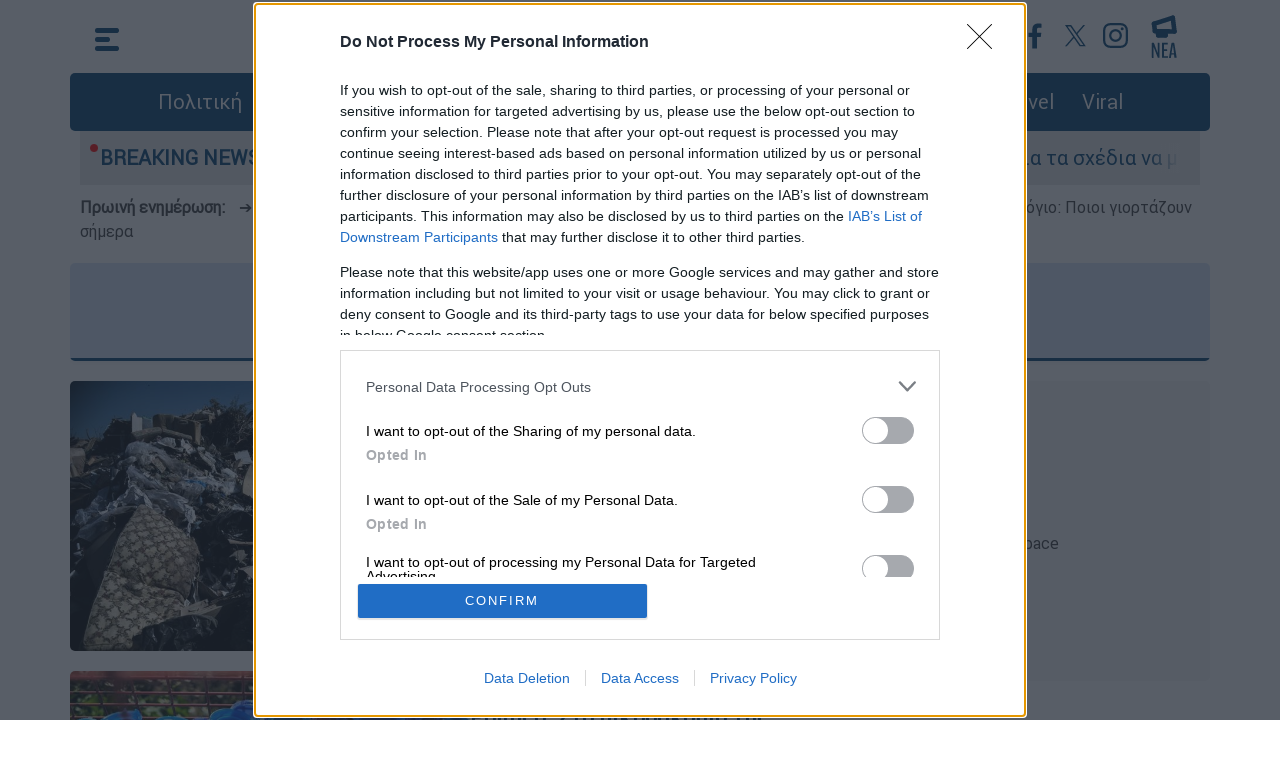

--- FILE ---
content_type: text/html; charset=utf-8
request_url: https://www.ethnos.gr/tag/4593/anakyklosh
body_size: 17527
content:

<!DOCTYPE html>
<html class="no-js" lang="el">
<head>
    <title>ανακύκλωση | Έθνος </title><meta charset="UTF-8" /><meta name="description" content="Τελευταία νεα και ειδήσεις σχετικά με: ανακύκλωση" /><meta property="og:title" content="ανακύκλωση" /><meta property="og:description" content="Τελευταία νεα και ειδήσεις σχετικά με: ανακύκλωση" /><meta property="og:image" content="https://cdn.ethnos.gr/images/placeholder.jpg" /><meta property="og:image:width" content="1920" /><meta property="og:image:height" content="1080" /><meta property="og:type" content="website" /><meta property="og:locale" content="el_GR" /><meta property="og:site_name" content="ΕΘΝΟΣ" /><meta name="twitter:title" content="ανακύκλωση" /><meta name="twitter:description" content="Τελευταία νεα και ειδήσεις σχετικά με: ανακύκλωση" /><meta name="twitter:image" content="https://cdn.ethnos.gr/images/placeholder.jpg" /><meta name="twitter:card" content="summary_large_image" /><link rel="canonical" href="https://www.ethnos.gr/tag/4593/anakyklosh" />


    
<meta http-equiv="x-ua-compatible" content="ie=edge" />
<meta name="viewport" content="width=device-width, initial-scale=1.0" />
<meta charset="utf-8" />
<meta property="fb:pages" content="399225520203609" />
<meta name="facebook-domain-verification" content="mzd1e8pxx75oa0nmbrjprhb8tm584c" />
<meta http-equiv="Cache-Control" content="no-cache, no-store, must-revalidate" />
<meta http-equiv="Pragma" content="no-cache" />
<meta http-equiv="Expires" content="0" />
<link rel="dns-prefetch" href="https://cdn.ethnos.gr/">
<link rel="preconnect" href="https://cdn.ethnos.gr" crossorigin>
<link rel="preconnect" href="https://cmp.inmobi.com">
<link rel="preconnect" href="https://cdn.onesignal.com">
<link rel="preconnect" href="https://www.googletagmanager.com">
<link rel="preload" href="/css/fonts/Roboto-Regular.woff" as="font" type="font/woff" crossorigin />
<link rel="preload" href="//cdn.ethnos.gr/images/placeholder.jpg" as="image" />
<link rel="preload" href="/css/bootstrap.css?v=7" as="style" />
<link rel="preload" href="/css/style.css?v=7" as="style" />
<link rel="preload" href="/js/jquery.min.js" as="script" />
<link rel="preload" href="/js/custom.js?v=1" as="script" />
<link rel="shortcut icon" href="favicon.ico" />
<link rel="icon" sizes="16x16" href="//cdn.ethnos.gr/images/favicon-16x16.png" />
<link rel="icon" sizes="32x32" href="//cdn.ethnos.gr/images/favicon-32x32.png" />
<link rel="search" type="application/opensearchdescription+xml" href="/opensearch.xml" title="Search Articles on Ethnos.gr">
<link rel="manifest" href="/manifest.json" />
<style>
@font-face {font-family: Roboto; src: url('/css/fonts/Roboto-Regular.woff') format('woff'); font-display: swap;}
@media (min-width: 1400px) {
  .container {
    max-width: 1320px;
  }
}</style>
<link rel="stylesheet" href="/css/bootstrap.css?v=7" />
<link rel="stylesheet" href="/css/style.css?v=7" />
<style>
.latestnews {width:26px; height:43px;}</style>

<script async src="https://securepubads.g.doubleclick.net/tag/js/gpt.js"></script>
<script async src="https://www.googletagmanager.com/gtag/js?id=G-FGKZJ8ZNHP"></script>
<script>
   window.dataLayer = window.dataLayer || [];
   function gtag(){dataLayer.push(arguments);}
   gtag('js', new Date());
   gtag('config', 'G-FGKZJ8ZNHP');
   if (window.location.hostname == 'www.ethnos.gr') {
      function cmp() {
      var host = 'www.ethnos.gr';
      var element = document.createElement('script');
      var firstScript = document.getElementsByTagName('script')[0];
      var url = 'https://cmp.inmobi.com'
        .concat('/choice/', 'xe6c6NKtEWBYG', '/', host, '/choice.js?tag_version=V3');
      var uspTries = 0;
      var uspTriesLimit = 3;
      element.async = true;
      element.type = 'text/javascript';
      element.src = url;
      firstScript.parentNode.insertBefore(element, firstScript);
      function makeStub() {
        var TCF_LOCATOR_NAME = '__tcfapiLocator';
        var queue = [];
        var win = window;
        var cmpFrame;
        function addFrame() {
          var doc = win.document;
          var otherCMP = !!(win.frames[TCF_LOCATOR_NAME]);

          if (!otherCMP) {
            if (doc.body) {
              var iframe = doc.createElement('iframe');

              iframe.style.cssText = 'display:none';
              iframe.name = TCF_LOCATOR_NAME;
              doc.body.appendChild(iframe);
            } else {
              setTimeout(addFrame, 5);
            }
          }
          return !otherCMP;
        }

        function tcfAPIHandler() {
          var gdprApplies;
          var args = arguments;

          if (!args.length) {
            return queue;
          } else if (args[0] === 'setGdprApplies') {
            if (
              args.length > 3 &&
              args[2] === 2 &&
              typeof args[3] === 'boolean'
            ) {
              gdprApplies = args[3];
              if (typeof args[2] === 'function') {
                args[2]('set', true);
              }
            }
          } else if (args[0] === 'ping') {
            var retr = {
              gdprApplies: gdprApplies,
              cmpLoaded: false,
              cmpStatus: 'stub'
            };

            if (typeof args[2] === 'function') {
              args[2](retr);
            }
          } else {
            if(args[0] === 'init' && typeof args[3] === 'object') {
              args[3] = Object.assign(args[3], { tag_version: 'V3' });
            }
            queue.push(args);
          }
        }

        function postMessageEventHandler(event) {
          var msgIsString = typeof event.data === 'string';
          var json = {};

          try {
            if (msgIsString) {
              json = JSON.parse(event.data);
            } else {
              json = event.data;
            }
          } catch (ignore) {}

          var payload = json.__tcfapiCall;

          if (payload) {
            window.__tcfapi(
              payload.command,
              payload.version,
              function(retValue, success) {
                var returnMsg = {
                  __tcfapiReturn: {
                    returnValue: retValue,
                    success: success,
                    callId: payload.callId
                  }
                };
                if (msgIsString) {
                  returnMsg = JSON.stringify(returnMsg);
                }
                if (event && event.source && event.source.postMessage) {
                  event.source.postMessage(returnMsg, '*');
                }
              },
              payload.parameter
            );
          }
        }

        while (win) {
          try {
            if (win.frames[TCF_LOCATOR_NAME]) {
              cmpFrame = win;
              break;
            }
          } catch (ignore) {}

          if (win === window.top) {
            break;
          }
          win = win.parent;
        }
        if (!cmpFrame) {
              addFrame();
              win.__tcfapi = tcfAPIHandler;
              win.addEventListener('message', postMessageEventHandler, false);
          };
        };
        makeStub();
        var uspStubFunction = function() {
        var arg = arguments;
        if (typeof window.__uspapi !== uspStubFunction) {
          setTimeout(function() {
            if (typeof window.__uspapi !== 'undefined') {
              window.__uspapi.apply(window.__uspapi, arg);
            }
          }, 500);
        }
       };
       var checkIfUspIsReady = function() {
        uspTries++;
        if (window.__uspapi === uspStubFunction && uspTries < uspTriesLimit) {
          console.warn('USP is not accessible');
        } else {
          clearInterval(uspInterval);
        }
      };
      if (typeof window.__uspapi === 'undefined') {
        window.__uspapi = uspStubFunction;
        var uspInterval = setInterval(checkIfUspIsReady, 6000);
          };
        };
       cmp();
       initA = function () {
            setTimeout(function () { 
                    var firstAction = true;
                        if (window.__tcfapi) {
                        window.__tcfapi('addEventListener', 2, function (tcData, listenerSuccess) {
                            if (listenerSuccess) {
                                if (tcData.eventStatus === 'useractioncomplete' ||
                                    tcData.eventStatus === 'tcloaded') {
                                    if (firstAction) {
                                        googletag.pubads().refresh();
                                        firstAction = false;
                                    };
                                };
                            };
                        });
                    };
                setTimeout(function () {
                    const scripts = [
                        "//cdn.onesignal.com/sdks/OneSignalSDK.js"
                    ];
                    for (const script of scripts) {
                        const scriptTag = document.createElement("script");
                        scriptTag.src = script;
                        scriptTag.async = 1;
                        document.head.appendChild(scriptTag);
                        console.log('appended: ' + script);
                    };
                    window.OneSignal = window.OneSignal || [];
                    OneSignal.push(function () {
                        OneSignal.init({
                            appId: "f501735a-9dd6-4cb3-a3c9-7aacc864c3d3",
                        });
                    });
                }, 2000);
                }, 1500);
            };
       window.addEventListener("DOMContentLoaded", initA() , true);
   };
</script>

<script type="application/ld+json">{
    "@context":"https://schema.org",
    "@type":"WebSite",
    "url":"https://www.ethnos.gr/",
    "potentialAction": {
    "@type":"SearchAction",
    "target":"https://www.ethnos.gr/search?q={search_term_string}",
    "query-input":"required name=search_term_string"
    }, "@graph": [{
    "@type":"Organization",
    "@id":"https://www.ethnos.gr/#organization",
    "sameAs": [
        "https://www.facebook.com/ethnosonline",
        "https://twitter.com/ethnosgr",
        "https://www.instagram.com/ethnosnewspaper/"
    ],
        "name":"Ethnos",
        "url":"https://www.ethnos.gr/"
    },{
        "@type":"WebSite",
        "@id":"https://www.ethnos.gr/",
        "name":"Ethnos",
        "url":"https://www.ethnos.gr/"
    }
 ]};
</script>
<script data-schema="NewsMediaOrganization" type="application/ld+json">
  {
    "@context":"http://schema.org",
    "@type":"NewsMediaOrganization",
    "name":"ΕΘΝΟΣ",
    "url":"https://www.ethnos.gr",
    "address":[{
      "@type":"PostalAddress",
      "addressCountry":"Greece",
      "addressLocality":"Αττική",
      "addressRegion":"GR",
      "postalCode":"19400",
      "streetAddress":"2ο χλμ Μαρκοπούλου Κορωπί"
    }],
    "contactPoint":[{
      "@type":"ContactPoint",
      "areaServed":"GR",
      "contactType":"customer service",
      "telephone":"+302112122000"
    }],
    "logo": {
      "@type":"ImageObject",
      "url": "https://cdn.ethnos.gr/images/logo.png",
      "height":60,
      "width":260
    }
  }
</script>
<!-- Meta Pixel Code -->
<script>
!function(f,b,e,v,n,t,s)
{if(f.fbq)return;n=f.fbq=function(){n.callMethod?
n.callMethod.apply(n,arguments):n.queue.push(arguments)};
if(!f._fbq)f._fbq=n;n.push=n;n.loaded=!0;n.version='2.0';
n.queue=[];t=b.createElement(e);t.async=!0;
t.src=v;s=b.getElementsByTagName(e)[0];
s.parentNode.insertBefore(t,s)}(window, document,'script',
'https://connect.facebook.net/en_US/fbevents.js');
fbq('init', '501853401650765');
fbq('track', 'PageView');
</script>
<!-- End Meta Pixel Code -->
<style>
#__overlay {
    position:fixed;
    background-color:rgba(0,0,0,.5);
    top:0; left:0;
    width:100%; height:100%;
    z-index:2147483645;
}
.__creative {
    z-index:2147483646;
    position:absolute;
    top:calc(50% - 180px);
    left:calc(50% - 320px);
    max-width:80%;
}
.__creative img {
    width:100%;
    max-width:640px;
}
#efood {
    box-shadow: rgba(0, 0, 0, 0.25) 0px 54px 55px, rgba(0, 0, 0, 0.12) 0px -12px 30px, rgba(0, 0, 0, 0.12) 0px 4px 6px, rgba(0, 0, 0, 0.17) 0px 12px 13px, rgba(0, 0, 0, 0.09) 0px -3px 5px;
}
.__close {
    z-index:2147483647;
    position:absolute;
    top:calc(50% - 160px);
    left:calc(50% + 270px);
    cursor:pointer;
}
.__close img {
    width:30px;
}
@media (max-width: 640px) {
    .__creative {
            top:100px;
            left:0;
            max-width:unset;
            padding:20px;
    }
        .__close { 
            top:30px;
            right:30px;
            left:unset;
    }
}
</style> 
    <script>
    window.googletag = window.googletag || { cmd: [] };
    googletag.cmd.push(function() {
        googletag.defineSlot('/21771721121/ethnos.gr/ros_sidebar_1', [[300, 250], [336, 280], [300, 600]], 'ros_sidebar_1').addService(googletag.pubads());
        googletag.defineSlot('/21771721121/ethnos.gr/prestitial', [1, 1], 'div-gpt-ad-1695307072577-0').addService(googletag.pubads());
        googletag.defineSlot('/21771721121/ethnos.gr/skin', [1, 1], 'div-gpt-ad-1707219282792-0').addService(googletag.pubads());
        googletag.pubads().disableInitialLoad();
        googletag.pubads().enableSingleRequest();
        googletag.pubads().collapseEmptyDivs();
        googletag.enableServices();
    });   
    </script>
</head>
<body>
    


    <div class="container p-0">
        
        <style type="text/css">
            .morningalert {
                padding:10px 10px 0 10px;
                font-weight:bold;
            }
            .morningalert a {
                font-weight:normal;
                color:#3d3d3d;
                padding:0 10px 0 10px;
            }
            @media (max-width: 540.98px) {
                .morningalert a {
                    padding: 0 
                }
                .morningalert a:first-child:before {
                    content: "\a";
                    white-space: pre;
                }
            }
        </style>
        <button type="button" class="scroll-top" aria-label="Go to the top" style="display: none;">&nbsp;</button>
        <header class="header">
           <div class="main-top-header container p-0">
                <div class="header-container p-0">
                    <div class="menu">
                        <div id="js-hamburger">

                    <svg xmlns="http://www.w3.org/2000/svg" width="24" height="23" viewBox="0 0 24 23" class="menu-icon">
                      <g id="Group_62" data-name="Group 62" transform="translate(-28.5 -24.5)">
                        <line id="Line_2A" data-name="Line 2A" x1="19" transform="translate(31 27)" fill="none" stroke="#004071" stroke-linecap="round" stroke-width="5"/>
                        <line id="Line_3A" data-name="Line 3A" x1="10" transform="translate(31 36)" fill="none" stroke="#004071" stroke-linecap="round" stroke-width="5"/>
                        <line id="Line_4A" data-name="Line 4A" x1="19" transform="translate(31 45)" fill="none" stroke="#004071" stroke-linecap="round" stroke-width="5"/>
                      </g>
                    </svg>
                    <svg xmlns="http://www.w3.org/2000/svg" width="25.071" height="25.071" viewBox="0 0 25.071 25.071" class="menu-close">
                      <g id="Group_63" data-name="Group 63" transform="translate(-27.464 -23.464)">
                        <line id="Line_2" data-name="Line 2" x1="18" y1="18" transform="translate(31 27)" fill="none" stroke="#fff" stroke-linecap="round" stroke-width="5"/>
                        <line id="Line_18" data-name="Line 18" x1="18" y1="18" transform="translate(49 27) rotate(90)" fill="none" stroke="#fff" stroke-linecap="round" stroke-width="5"/>
                      </g>
                    </svg>
                 </div>
                        <nav class="container p-0 nav">
                            <div class="menu-left-list col-12">
                                <div class="row">
                                    <div class="col-xl-4 col-lg-4 col-md-12 col-sm-12 col-xs-12">
                                        <ul class="first-level-list list-unstyled">
                                            
                                            <li><a href="/politics">Πολιτική</a></li>
                                            <li>
                                                <span class="submenu-item">
                                                    <a href="/economy" aria-label="Οικονομία">Οικονομία</a>
                                                    <span class="mobile-expander">
                                                        <span class="toggle-icon"></span>
                                                    </span>
                                                </span>
                                                <ul class="second-level-list list-unstyled">
                                                    <li><a href="/market" aria-label="Market">Market</a></li>
                                                </ul>
                                            </li>
                                            <li><a href="/greece" aria-label="Ελλάδα">Ελλάδα</a></li>
                                            <li><a href="/world" aria-label="Κόσμος">Κόσμος</a></li>
                                            <li><a href="/sports" aria-label="Αθλητισμός">Αθλητισμός</a></li>
                                            <li><a href="/opinions" aria-label="Απόψεις">Απόψεις</a></li>
                                            <li><a href="/videos" aria-label="Videos">Videos</a></li>
                                            <li>
                                                <span class="submenu-item">
                                                    <a href="/lifestyle" aria-label="Ψυχαγωγία">Ψυχαγωγία</a>
                                                    <span class="mobile-expander">
                                                        <span class="toggle-icon"></span>
                                                    </span>
                                                </span>
                                                <ul class="second-level-list list-unstyled">
                                                    <li><a href="/tv-media" aria-label="Τηλεόραση">Τηλεόραση</a></li>
                                                </ul>
                                            </li>
                                        </ul>
                                    </div>
                                 <div class="col-xl-4 col-lg-4 col-md-12 col-sm-12 col-xs-12">
                                        <ul class="first-level-list list-unstyled">
                                            <li>
                                                <span class="submenu-item">
                                                    <a href="/foodanddrink" aria-label="Φαγητό & Ποτό">Food & Drink</a>
                                                    <span class="mobile-expander">
                                                        <span class="toggle-icon"></span>
                                                    </span>
                                                </span>
                                                <ul class="second-level-list list-unstyled">
                                                    <li><a href="/syntages" aria-label="Συνταγές">Συνταγές</a></li>
                                                </ul>
                                            </li>
                                            <li><a href="/travel" aria-label="Travel">Travel</a></li>
                                            <li><a href="/health" aria-label="Υγεία">Υγεία</a></li>
                                            <li><a href="/paideia" aria-label="Παιδεία">Παιδεία</a></li>
                                            <li>
                                                <span class="submenu-item">
                                                    <a href="/culture" aria-label="Πολιτισμός">Πολιτισμός</a>
                                                    <span class="mobile-expander">
                                                        <span class="toggle-icon"></span>
                                                    </span>
                                                </span>
                                                <ul class="second-level-list list-unstyled">
                                                    <li><a href="/book" aria-label="Υγεία">Βιβλίο</a></li>
                                                    <li><a href="/theatre" aria-label="Θέατρο">Θέατρο</a></li>
                                                    <li><a href="/music" aria-label="Μουσική">Μουσική</a></li>
                                                    <li><a href="/cinema" aria-label="Cinema">Cinema</a></li>
                                                </ul>
                                            </li>
                                            <li><a href="/weather" aria-label="Ο καιρός">Καιρός</a></li>
                                        </ul>
                                    </div>
                                    <div class="col-xl-4 col-lg-4 col-md-12 col-sm-12 col-xs-12">
                                        <ul class="first-level-list list-unstyled">
                                            <li><a href="/technology" aria-label="Τεχνολογία">Τεχνολογία</a></li>
                                            <li><a href="/auto" aria-label="Auto">Auto</a></li>
                                            <li><a href="/moto" aria-label="Moto">Moto</a></li>
                                            <li><a href="/viral" aria-label="Viral">Viral</a></li>
                                            <li>
                                                <span class="submenu-item">
                                                    <a href="/history" aria-label="Ιστορία">Ιστορία</a>
                                                    <span class="mobile-expander">
                                                        <span class="toggle-icon"></span>
                                                    </span>
                                                </span>
                                                <ul class="second-level-list list-unstyled">
                                                    <li><a href="/todayinhistory" aria-label="Σαν σήμερα">Σαν σήμερα</a></li>
                                                </ul>
                                            </li>
                                            <li><a href="/pet" aria-label="Κατοικίδιο">Κατοικίδιο</a></li>
                                            <li><a href="/fashiondesign" aria-label="Μόδα & Σχέδιο">Fashion & Design</a></li>
                                            <li><a href="/frontpages" aria-label="Πρωτοσέλιδα">Πρωτοσέλιδα</a></li>
                                        </ul>
                                        <div class="menu-search-btn">
                                            <a type="button" class="btn btn-lg btn-secondary" href="/search" aria-label="Αναζήτηση">αναζήτηση άρθρου</a>
                                        </div>
                                    </div>
                                </div>
                                <div class="row menu-social-app-container">
                                    <div class="col-xl-6 col-lg-6 col-md-12 col-sm-12 col-xs-12">
                                        <div class="title">
                                            Ακολουθήστε το Έθνος στα κοινωνικά δίκτυα
                                        </div>
                                        <div class="social-links">
                                            <a href="https://www.youtube.com/channel/UCb0SCTuWPy0Lgr4NBYWzuGQ"  aria-label="Subscribe to our YouTube Channel">
                                                <img src="//cdn.ethnos.gr/images/YT_icon.svg" alt="Subscribe to our YouTube Channel" width="40" height="40" />
                                            </a>
                                            <a href="https://www.facebook.com/ethnosonline"  aria-label="Ethnos on FaceBook">
                                                <img src="//cdn.ethnos.gr/images/fb_icon.svg" alt="Follow us on FaceBook" />
                                            </a>
                                            <a href="https://twitter.com/ethnosgr"  aria-label="Ethnos on X">
                                                <svg xmlns="http://www.w3.org/2000/svg" width="40" height="40" viewBox="0 0 40 40"><defs><style>.z{fill:#fff;}.y{fill:#004071;}</style></defs><g transform="translate(19625 -8861)"><circle class="z" cx="20" cy="20" r="20" transform="translate(-19625 8861)"/><path class="y" d="M12.379,9l7.744-9H18.288L11.564,7.816,6.194,0H0L8.121,11.819,0,21.258H1.835L8.936,13l5.671,8.254H20.8L12.379,9ZM9.866,11.923l-.823-1.177L2.5,1.381H5.315L10.6,8.939l.823,1.177,6.868,9.824H15.47l-5.6-8.016Z" transform="translate(-19615 8870)"/></g></svg>
                                            </a>
                                            <a href="https://www.instagram.com/ethnosnewspaper"  aria-label="Ethnos on Instagram">
                                                <img src="//cdn.ethnos.gr/images/IG_icon.svg" alt="Follow us on Instagram" />
                                            </a>
                                        </div>
                                    </div>
                                    <div class="col-xl-6 col-lg-6 col-md-12 col-sm-12 col-xs-12">
                                        <div class="title">
                                            Κατέβαστε την εφαρμογή του Έθνους για κινητά
                                        </div>
                                        <div class="apps-links">
                                            <a href="https://apps.apple.com/gr/app/%CE%AD%CE%B8%CE%BD%CE%BF%CF%82/id1484970743?l=el"  aria-label="ΕΘΝΟΣ on AppStore">
                                                <img src="//cdn.ethnos.gr/images/Appstore.svg" alt="ΕΘΝΟΣ on AppStore" width="120" height="40" />
                                            </a>
                                            <a href="https://play.google.com/store/apps/details?id=gr.ethnos.app&hl=el&gl=US"  aria-label="ΕΘΝΟΣ on PlayStore">
                                                <img src="//cdn.ethnos.gr/images/GoogleStore.svg" alt="ΕΘΝΟΣ on PlayStore" width="135" height="40" />
                                            </a>
                                        </div>
                                    </div>
                                </div>
                                <div class="row">
                                    <div class="menu-footer-container col-xl-12 col-lg-12 col-md-12 col-sm-12 col-xs-12">
                                        <div>
                                            <a href="/oroi-xrisis"  aria-label="ΟΡΟΙ ΧΡΗΣΗΣ">ΟΡΟΙ ΧΡΗΣΗΣ</a>
                                        </div>
                                        <div>
                                            <a href="/privacy-policy"  aria-label="ΠΡΟΣΩΠΙΚΑ ΔΕΔΟΜΕΝΑ">ΠΡΟΣΩΠΙΚΑ ΔΕΔΟΜΕΝΑ</a>
                                        </div>
                                        <div>
                                            <a href="/cookies-policy"  aria-label="ΠΟΛΙΤΙΚΗ COOKIES">ΠΟΛΙΤΙΚΗ COOKIES</a>
                                        </div>
                                        <div>
                                            <a href="/about-us"  aria-label="ΠΟΙΟΙ ΕΙΜΑΣΤΕ">ΠΟΙΟΙ ΕΙΜΑΣΤΕ</a>
                                        </div>
                                        <div>
                                            <a href="/authors-list"  aria-label="ΑΡΘΟΓΡΑΦΟΙ">ΑΡΘΟΓΡΑΦΟΙ</a>
                                        </div>
                                    </div>
                                </div>
                            </div>
                        </nav>
                    </div>
                    <a class="logo" aria-label="Ethnos.gr - Homepage" href="/" title="ΕΘΝΟΣ - Ειδήσεις από την Ελλάδα και τον κόσμο"></a>
                    <div class="search">
                        <div class="menu2">
                            <div class="header-social-links">
                                <a href="https://www.youtube.com/channel/UCb0SCTuWPy0Lgr4NBYWzuGQ" target="_blank"  aria-label="Our YouTube Channel">
                                    
<svg xmlns="http://www.w3.org/2000/svg" width="40" height="40" viewBox="0 0 40 40">
  <g id="Group_758" data-name="Group 758" transform="translate(-798 -238)">
    <g id="Ellipse_22" data-name="Ellipse 22" transform="translate(798 238)" fill="#fff" stroke="#fff" stroke-width="1">
      <circle cx="20" cy="20" r="20" stroke="none"/>
      <circle cx="20" cy="20" r="19.5" fill="none"/>
    </g>
    <path id="Path_85" data-name="Path 85" d="M32.478,36.75a3.141,3.141,0,0,0-2.21-2.225C28.318,34,20.5,34,20.5,34s-7.818,0-9.767.526a3.141,3.141,0,0,0-2.21,2.225,35.365,35.365,0,0,0,0,12.113,3.141,3.141,0,0,0,2.21,2.225c1.95.526,9.767.526,9.767.526s7.818,0,9.767-.526a3.141,3.141,0,0,0,2.21-2.225,35.365,35.365,0,0,0,0-12.113ZM17.943,46.524V39.09l6.534,3.717Z" transform="translate(797.5 215)" fill="#004071"/>
  </g>
</svg>

                                </a>
                                <a href="https://www.facebook.com/ethnosonline" target="_blank"  aria-label="Ethnos on Facebook">
                                    <svg xmlns="http://www.w3.org/2000/svg" width="40" height="40" viewBox="0 0 40 40">
                                        <g id="Group_759" data-name="Group 759" transform="translate(-259 -674)">
                                            <g id="Ellipse_16" data-name="Ellipse 16" transform="translate(259 674)" fill="#fff" stroke="#fff" stroke-width="1">
                                            <circle cx="20" cy="20" r="20" stroke="none"/>
                                            <circle cx="20" cy="20" r="19.5" fill="none"/>
                                            </g>
                                            <path id="Path_9" data-name="Path 9" d="M66.648,46.789H62.062V35.4H58.22V30.939h3.825V27.666c0-3.8,2.324-5.877,5.728-5.877a31.144,31.144,0,0,1,3.431.176v3.969H68.845c-1.841,0-2.2.878-2.2,2.164v2.841h4.414L70.49,35.4H66.648Z" transform="translate(214.288 659.711)" fill="#004071"/>
                                        </g>
                                    </svg>

                                </a>
                                <a href="https://x.com/ethnosgr" target="_blank"  aria-label="Ethnos on Twitter">
                                   <svg xmlns="http://www.w3.org/2000/svg" width="40" height="40" viewBox="0 0 40 40" fill="#FFF"><g transform="translate(19625 -8861)"><circle class="z" cx="20" cy="20" r="20" transform="translate(-19625 8861)"/><path class="y" d="M12.379,9l7.744-9H18.288L11.564,7.816,6.194,0H0L8.121,11.819,0,21.258H1.835L8.936,13l5.671,8.254H20.8L12.379,9ZM9.866,11.923l-.823-1.177L2.5,1.381H5.315L10.6,8.939l.823,1.177,6.868,9.824H15.47l-5.6-8.016Z" transform="translate(-19615 8870)"/></g></svg>
                                </a>

                                <a href="https://www.instagram.com/ethnosgr/" target="_blank"  aria-label="Ethnos on Instagram">
                                    <svg xmlns="http://www.w3.org/2000/svg" width="40" height="40" viewBox="0 0 40 40">
  <g id="Group_761" data-name="Group 761" transform="translate(-978 -238)">
    <circle id="Ellipse_23" data-name="Ellipse 23" cx="20" cy="20" r="20" transform="translate(978 238)" fill="#fff"/>
    <path id="Path_88" data-name="Path 88" d="M862.046,434.775a9.172,9.172,0,0,1-.581,3.034,6.392,6.392,0,0,1-3.656,3.656,9.172,9.172,0,0,1-3.034.581c-1.333.061-1.759.075-5.154.075s-3.821-.014-5.154-.075a9.172,9.172,0,0,1-3.034-.581,6.392,6.392,0,0,1-3.656-3.656,9.17,9.17,0,0,1-.581-3.034c-.061-1.333-.075-1.759-.075-5.154s.014-3.821.075-5.154a9.17,9.17,0,0,1,.581-3.034,6.392,6.392,0,0,1,3.656-3.656,9.171,9.171,0,0,1,3.034-.581c1.333-.061,1.759-.075,5.154-.075s3.82.014,5.154.075a9.171,9.171,0,0,1,3.034.581,6.392,6.392,0,0,1,3.656,3.656,9.172,9.172,0,0,1,.581,3.034c.061,1.333.075,1.759.075,5.154s-.014,3.821-.075,5.154Zm-2.235-10.212a6.926,6.926,0,0,0-.431-2.325A4.146,4.146,0,0,0,857,419.862a6.926,6.926,0,0,0-2.325-.431c-1.32-.06-1.716-.073-5.059-.073s-3.739.013-5.059.073a6.927,6.927,0,0,0-2.325.431,4.146,4.146,0,0,0-2.376,2.376,6.927,6.927,0,0,0-.431,2.325c-.06,1.32-.073,1.716-.073,5.059s.013,3.739.073,5.059a6.927,6.927,0,0,0,.431,2.325,4.146,4.146,0,0,0,2.376,2.376,6.927,6.927,0,0,0,2.325.431c1.32.06,1.716.073,5.059.073s3.739-.013,5.059-.073A6.927,6.927,0,0,0,857,439.38,4.146,4.146,0,0,0,859.38,437a6.926,6.926,0,0,0,.431-2.325c.06-1.32.073-1.716.073-5.059s-.013-3.739-.073-5.059Zm-10.19,11.474a6.415,6.415,0,1,1,6.415-6.415,6.415,6.415,0,0,1-6.415,6.415Zm0-10.593a4.178,4.178,0,1,0,4.178,4.178,4.178,4.178,0,0,0-4.178-4.178Zm6.661-.986a1.5,1.5,0,1,1,1.5-1.5,1.5,1.5,0,0,1-1.5,1.5Z" transform="translate(148.879 -172.121)" fill="#004071"/>
  </g>
</svg>
                                </a>
                            </div>
                            <div class="news">
                                <a href="/news" aria-label="Τελευταία νέα">
                                    
                                    <svg version="1.1" class="latestnews" xmlns="http://www.w3.org/2000/svg" xmlns:xlink="http://www.w3.org/1999/xlink" x="0px" y="0px"
	 viewBox="0 0 28.2 46.3" style="enable-background:new 0 0 28.2 46.3;" xml:space="preserve">
<style type="text/css">
	.st1{fill:#004071;}
</style>
<g id="Group_778" transform="translate(-366.771 31.579) rotate(-7)">
	<g id="Group_777" transform="translate(342 -11)">
		<path id="Line_2" class="st1" d="M49,47.5c-0.1,0-0.2,0-0.4,0l-21-3c-1.4-0.2-2.3-1.5-2.1-2.8c0.2-1.4,1.5-2.3,2.8-2.1l0,0l21,3
			c1.4,0.2,2.3,1.5,2.1,2.8C51.3,46.6,50.2,47.5,49,47.5z"/>
		<path id="Line_18" class="st1" d="M28,36.5c-1.2,0-2.2-0.9-2.5-2c-0.3-1.4,0.6-2.7,2-2.9l0,0l21-4c1.4-0.3,2.7,0.6,2.9,2l0,0
			c0.3,1.4-0.6,2.7-2,2.9l0,0l-21,4C28.3,36.5,28.2,36.5,28,36.5z"/>
		<path id="Line_51" class="st1" d="M28,44.5c-1.4,0-2.5-1.1-2.5-2.5l0-8c0-1.4,1.1-2.5,2.5-2.5c1.4,0,2.5,1.1,2.5,2.5l0,8
			C30.5,43.4,29.4,44.5,28,44.5z"/>
		<path id="Line_52" class="st1" d="M49,47.5c-1.4,0-2.5-1.1-2.5-2.5l0-15c0-1.4,1.1-2.5,2.5-2.5s2.5,1.1,2.5,2.5l0,15
			C51.5,46.4,50.4,47.5,49,47.5z"/>
		<path id="Line_53" class="st1" d="M31,49.5c-1.4,0-2.5-1.1-2.5-2.5v-3c0-1.4,1.1-2.5,2.5-2.5c1.4,0,2.5,1.1,2.5,2.5v3
			C33.5,48.4,32.4,49.5,31,49.5z"/>
		<path id="Line_54" class="st1" d="M39,50.5c-1.4,0-2.5-1.1-2.5-2.5v-3c0-1.4,1.1-2.5,2.5-2.5c1.4,0,2.5,1.1,2.5,2.5v3
			C41.5,49.4,40.4,50.5,39,50.5z"/>
		<path id="Line_55" class="st1" d="M39,50.5c-0.1,0-0.2,0-0.3,0l-8-1c-1.4-0.2-2.3-1.4-2.2-2.8c0.2-1.4,1.4-2.3,2.8-2.2l0,0l8,1
			c1.4,0.2,2.3,1.4,2.2,2.8C41.3,49.6,40.3,50.5,39,50.5z"/>
	</g>
</g>
<g>
	<path class="st1" d="M1.2,46.3c-0.1,0-0.2,0-0.2-0.1c0-0.1-0.1-0.2-0.1-0.5V30.6C0.9,30.2,1,30,1.2,30h1.7c0.2,0,0.3,0.1,0.4,0.4
		l3.8,10.3c0,0.1,0,0,0.1,0l0-0.1v-10c0-0.4,0.1-0.6,0.3-0.6h1.4c0.2,0,0.3,0.2,0.3,0.6v15.2c0,0.2,0,0.4-0.1,0.4
		c0,0.1-0.1,0.1-0.2,0.1H7.7c-0.1,0-0.2,0-0.2-0.1c-0.1-0.1-0.2-0.2-0.2-0.3L2.9,34.7c0-0.1-0.1,0-0.1,0.1c0,0,0,0,0,0.1v10.9
		c0,0.2,0,0.4-0.1,0.5c0,0.1-0.1,0.1-0.2,0.1H1.2z"/>
	<path class="st1" d="M12.1,46.3c-0.1,0-0.2,0-0.2-0.1c0-0.1-0.1-0.2-0.1-0.4V30.5c0-0.2,0-0.3,0.1-0.4c0-0.1,0.1-0.1,0.2-0.1h6
		c0.1,0,0.1,0,0.1,0c0,0,0.1,0.1,0.1,0.1c0,0.1,0,0.2,0,0.3v0.9c0,0.2,0,0.3-0.1,0.4c0,0.1-0.1,0.1-0.2,0.1h-3.9
		c-0.1,0-0.1,0.1-0.1,0.4v4.6c0,0.1,0,0.1,0,0.2c0,0.1,0.1,0.1,0.1,0.1h3.1c0.2,0,0.3,0.2,0.3,0.5v0.9c0,0.3-0.1,0.5-0.3,0.5h-3.1
		c0,0-0.1,0-0.1,0.1c0,0.1,0,0.2,0,0.2v5.2h4.1c0.1,0,0.1,0,0.2,0c0,0,0.1,0.1,0.1,0.1c0,0.1,0,0.2,0,0.3v0.9c0,0.2,0,0.3-0.1,0.4
		c0,0.1-0.1,0.1-0.2,0.1H12.1z"/>
	<path class="st1" d="M19.8,46.3c-0.1,0-0.2-0.1-0.2-0.3v-0.2c0-0.1,0-0.2,0-0.2l2.6-15c0.1-0.4,0.2-0.6,0.4-0.6h2.3
		c0.2,0,0.3,0.2,0.4,0.6l2.5,15c0,0,0,0.1,0,0.1c0,0.1,0,0.1,0,0.2c0,0,0,0.1,0,0.1c0,0.2-0.1,0.3-0.2,0.3h-1.9
		c-0.2,0-0.3-0.2-0.4-0.5L25,43c0-0.2-0.1-0.3-0.1-0.3h-2.7c-0.1,0-0.1,0.1-0.1,0.3l-0.5,2.9c0,0.2-0.1,0.3-0.1,0.4
		c0,0.1-0.1,0.1-0.2,0.1H19.8z M22.5,41.3h2.3c0.1,0,0.1-0.1,0.1-0.2c0,0,0-0.1,0-0.1l-1.1-8.8c0-0.1,0-0.1,0-0.1c0,0,0,0,0,0.1
		L22.3,41c0,0.1,0,0.1,0,0.1C22.3,41.2,22.4,41.3,22.5,41.3z"/>
</g>
</svg>

                                </a>
                            </div>
                        </div>
                    </div>
                </div>
            </div>
         <div>
                <div class="col-12 menu-container d-none d-lg-block">
                    <ul class="list-inline">
                        <li class="list-inline-item"><a href="/politics" aria-label="Πολιτική">Πολιτική</a></li>
                        <li class="list-inline-item"><a href="/economy" aria-label="Οικονομία">Οικονομία</a></li>
                        <li class="list-inline-item"><a href="/greece" aria-label="Ελλάδα">Ελλάδα</a></li>
                        <li class="list-inline-item"><a href="/world" aria-label="Κόσμος">Κόσμος</a></li>
                        <li class="list-inline-item"><a href="/sports" aria-label="Αθλητισμός">Αθλητισμός</a></li>
                        <li class="list-inline-item"><a href="/lifestyle" aria-label="Ψυχαγωγία">Ψυχαγωγία</a></li>


                        <li class="list-inline-item"><a href="/foodanddrink" aria-label="Food">Food & Drink</a></li>
                        <li class="list-inline-item"><a href="/travel" aria-label="Travel">Travel</a></li>

                        <li class="list-inline-item"><a href="/viral" aria-label="Viral">Viral</a></li>

                       
                    </ul>
                </div>
            </div>
            <div>
                <div class="col-12 breaking-news-container">
                    <span class="title text-nowrap">BREAKING NEWS:
                    </span>
                    <span class="text">
                    <div class="ticker-wrap"><div class="ticker"><a class="ticker__item" href="/health/article/394613/epipodosoinosokomeiakoigiatroigiatasxedianampoynidiotikesasfalistikesetaireiesstoesy">Επί ποδός οι νοσοκομειακοί γιατροί για τα σχέδια να μπουν ιδιωτικές ασφαλιστικές εταιρείες στο ΕΣΥ</a><a class="ticker__item" href="/greece/article/394640/mplakaoytstaaerodromiaadynathhixnhlathshthsgenesioyrgoyaitiastiedeixetoporismathsepitrophs">Μπλακ άουτ στα αεροδρόμια: Αδύνατη η ιχνηλάτηση της γενεσιουργού αιτίας - Τι έδειξε το πόρισμα</a><a class="ticker__item" href="/Politics/article/394644/osasyzhththhkansthsynanthshmhtsotakhmeagrotestithakanoynosoiparamenoynstamploka">Όσα συζητήθηκαν στη συνάντηση Μητσοτάκη με αγρότες - Τι θα κάνουν όσοι παραμένουν στα μπλόκα</a><a class="ticker__item" href="/World/article/394645/neaapeilhtrampprostoirananarxisetetisekteleseisdiadhlotonthaanalaboymedrashanazhtaprosxhmagiaepembashleeihtexeranh">2.403 οι νεκροί διαδηλωτές στο Ιράν: Απειλή Τραμπ για δράση - «Αναζητά πρόσχημα» λέει η Τεχεράνη</a></div></div>

                    </span>
                </div>
            </div>

            
            <div class="morningalert">Πρωινή ενημέρωση: <a href="/frontpages">➔ Δείτε τα πρωτοσέλιδα των εφημερίδων</a> | <a href="/weather">➔ Μάθετε περισσότερα για τον καιρό σήμερα</a> | <a href="/tag/50/eortologio">➔ Εορτολόγιο: Ποιοι γιορτάζουν σήμερα</a></div>
            

        </header>    
        <main role="main" class="main-container mt-0">

            <div class="category-title-container tagheader">Τελευταία νέα και ειδήσεις σχετικά με:<h1 class="cat-title">ΑΝΑΚΥΚΛΩΣΗ</h1></div>


            
            


            <div class="row tag-sidebar-container">
                <div class="exo-sidebar-sticky col-xl-8 col-lg-12 col-md-12 col-sm-12 col-xs-12">
                    <div class="sidebar-inner">
                        <div class="posts-container tag-feeds">
                            <div class="main-content">
                                <div class="single-post-container"><a href="/greece/article/385480/kayshaporrimmatonnaiallamepolloysasteriskoysapothnraaey"><img class="lozad single-image" src="https://cdn.ethnos.gr/images/placeholder.jpg" data-src="//cdn.ethnos.gr/imgHandler/680/9b109675-758d-415d-8b4e-206f48c44c93.jpg" alt="" /></a><div class="single-wrapper image"><div class="single-category"><a href="/greece">Ελλάδα</a> | <a href="/archive/23-10-2025">23.10.2025 08:40</a></div><a class="single-title" href="/greece/article/385480/kayshaporrimmatonnaiallamepolloysasteriskoysapothnraaey">Καύση απορριμμάτων: Ναι, αλλά με πολλούς αστερίσκους - Για κόστος, περιβαλλοντικό αποτύπωμα και διαφάνεια προειδοποιεί η ΡΑΑΕΥ</a><a class="single-description" href="/greece/article/385480/kayshaporrimmatonnaiallamepolloysasteriskoysapothnraaey"><p>«Καμπανάκι» για την τέφρα</p></a></div></div><div class="single-post-container"><a href="/Economy/article/378394/politicostomikroskopiothseyropaikhseisaggeliastakondylionanakykloshssthnelladaereynagiakakodiaxeirish"><img class="lozad single-image" src="https://cdn.ethnos.gr/images/placeholder.jpg" data-src="//cdn.ethnos.gr/imgHandler/680/884c25a1-a04c-41ef-986f-dfca7e63a8f2.jpg" alt="" /></a><div class="single-wrapper image"><div class="single-category"><a href="/Economy">Οικονομία</a> | <a href="/archive/25-08-2025">25.08.2025 14:28</a></div><a class="single-title" href="/Economy/article/378394/politicostomikroskopiothseyropaikhseisaggeliastakondylionanakykloshssthnelladaereynagiakakodiaxeirish">Politico: Στο μικροσκόπιο της ευρωπαϊκής εισαγγελίας τα κονδυλίων ανακύκλωσης στην Ελλάδα - Έρευνα για κακοδιαχείριση</a><a class="single-description" href="/Economy/article/378394/politicostomikroskopiothseyropaikhseisaggeliastakondylionanakykloshssthnelladaereynagiakakodiaxeirish"><p>Υπερκοστολογήσεις, ελλιπείς έλεγχοι, πρόστιμα και επιστροφές κονδυλίων</p></a></div></div><div class="single-post-container"><a href="/greece/article/374178/mytilhnhfotiasexoroanakykloshssthmoriamhnyma112"><img class="lozad single-image" src="https://cdn.ethnos.gr/images/placeholder.jpg" data-src="//cdn.ethnos.gr/imgHandler/680/52353117-cff8-41fb-a540-29c143b212de.jpg" alt="" /></a><div class="single-wrapper image"><div class="single-category"><a href="/greece">Ελλάδα</a> | <a href="/archive/22-07-2025">22.07.2025 07:45</a><span class="youtube-icon"> </span></div><a class="single-title" href="/greece/article/374178/mytilhnhfotiasexoroanakykloshssthmoriamhnyma112">Φωτιά σε χώρο ανακύκλωσης στη Μόρια Μυτιλήνης - Μήνυμα 112</a><a class="single-description" href="/greece/article/374178/mytilhnhfotiasexoroanakykloshssthmoriamhnyma112"><p>Οι κάτοικοι κλήθηκαν να παραμείνουν στα σπίτια τους και κλειστές πόρτες και παράθυρα</p></a></div></div><div class="single-post-container"><a href="/greece/article/372963/thessalonikhmainetaihfotiasthnetaireiaanakykloshsenisxythhkanoipyrosbestikesdynameis"><img class="lozad single-image" src="https://cdn.ethnos.gr/images/placeholder.jpg" data-src="//cdn.ethnos.gr/imgHandler/680/bed1b25b-9fc9-4d0b-a3b5-ba69c5b054ad.jpg" alt="" /></a><div class="single-wrapper image"><div class="single-category"><a href="/greece">Ελλάδα</a> | <a href="/archive/11-07-2025">11.07.2025 14:49</a></div><a class="single-title" href="/greece/article/372963/thessalonikhmainetaihfotiasthnetaireiaanakykloshsenisxythhkanoipyrosbestikesdynameis">Θεσσαλονίκη: Μαίνεται η φωτιά στην εταιρεία ανακύκλωσης - Ενισχύθηκαν οι πυροσβεστικές δυνάμεις</a><a class="single-description" href="/greece/article/372963/thessalonikhmainetaihfotiasthnetaireiaanakykloshsenisxythhkanoipyrosbestikesdynameis"><p>Πυροσβέστες ανέφεραν στο ethnos.gr ότι η κατάσβεση της φωτιάς είναι δύσκολη, λόγω της φύσης των υλικών που καίγονται και εξέφρασαν την εκτίμηση ότι μπορεί να απαιτηθούν αρκετές ώρες ακόμα, μέχρι να σβήσει</p></a></div></div><div class="single-post-container"><a href="/greece/article/372930/fotiasexoroanakykloshssthsindohxhseto112"><img class="lozad single-image" src="https://cdn.ethnos.gr/images/placeholder.jpg" data-src="//cdn.ethnos.gr/imgHandler/680/4395f639-9173-4ce7-b524-7a6692c4f613.jpg" alt="" /></a><div class="single-wrapper image"><div class="single-category"><a href="/greece">Ελλάδα</a> | <a href="/archive/11-07-2025">11.07.2025 10:40</a></div><a class="single-title" href="/greece/article/372930/fotiasexoroanakykloshssthsindohxhseto112">Φωτιά σε χώρο ανακύκλωσης στη Σίνδο: Ήχησε το 112 - «Κλείστε πόρτες και παράθυρα»</a><a class="single-description" href="/greece/article/372930/fotiasexoroanakykloshssthsindohxhseto112"><p>112 εστάλη στους κατοίκους της Δυτικής Θεσσαλονίκης</p></a></div></div><div class="single-post-container"><a href="/greece/article/351296/oyragoisthnanakykloshagkathiparameneitotelostafhskafekadoskaidialoghsthnphghtoneostoixhma"><img class="lozad single-image" src="https://cdn.ethnos.gr/images/placeholder.jpg" data-src="//cdn.ethnos.gr/imgHandler/680/1966a501-4e28-482b-bd64-8d3321571fd5.jpg" alt="" /></a><div class="single-wrapper image"><div class="single-category"><a href="/greece">Ελλάδα</a> | <a href="/archive/22-01-2025">22.01.2025 06:54</a></div><a class="single-title" href="/greece/article/351296/oyragoisthnanakykloshagkathiparameneitotelostafhskafekadoskaidialoghsthnphghtoneostoixhma">Ουραγοί στην ανακύκλωση: «Αγκάθι» παραμένει το τέλος ταφής - Καφέ κάδος και διαλογή στην πηγή, το νέο στοίχημα</a><a class="single-description" href="/greece/article/351296/oyragoisthnanakykloshagkathiparameneitotelostafhskafekadoskaidialoghsthnphghtoneostoixhma"><p>Αγώνας δρόμου για να μη χαθεί η χρηματοδότηση</p></a></div></div><div class="single-post-container"><a href="/greece/article/350737/antapodotikostoysotaginetaitotelostafhsysteraapoththyellatonteleytaionebdomadon"><img class="lozad single-image" src="https://cdn.ethnos.gr/images/placeholder.jpg" data-src="//cdn.ethnos.gr/imgHandler/680/ec3c1870-3115-4629-8811-2e6b1a19b8c6.jpg" alt="" /></a><div class="single-wrapper image"><div class="single-category"><a href="/greece">Ελλάδα</a> | <a href="/archive/17-01-2025">17.01.2025 17:00</a></div><a class="single-title" href="/greece/article/350737/antapodotikostoysotaginetaitotelostafhsysteraapoththyellatonteleytaionebdomadon">Ανταποδοτικό στους ΟΤΑ γίνεται το τέλος ταφής ύστερα από τη «θύελλα» των τελευταίων εβδομάδων</a><a class="single-description" href="/greece/article/350737/antapodotikostoysotaginetaitotelostafhsysteraapoththyellatonteleytaionebdomadon"><p>Ως απόλυτη παραδοχή των συναρμόδιων υπουργείων ότι η Πολιτεία απέτυχε παταγωδώς μεταφράζεται η κοινή ανακοίνωση των τριών συναρμόδιων υπουργείων</p></a></div></div><div class="single-post-container"><a href="/greece/article/337607/potexekinahepistrofhplastikonkaimetallikondoxeionpotonposthaleitoyrgeitoeggyodotikoantitimo"><img class="lozad single-image" src="https://cdn.ethnos.gr/images/placeholder.jpg" data-src="//cdn.ethnos.gr/imgHandler/680/da1c5ff9-b3c9-43a0-98af-e2e7966e73aa.jpg" alt="" /></a><div class="single-wrapper image"><div class="single-category"><a href="/greece">Ελλάδα</a> | <a href="/archive/18-10-2024">18.10.2024 06:45</a></div><a class="single-title" href="/greece/article/337607/potexekinahepistrofhplastikonkaimetallikondoxeionpotonposthaleitoyrgeitoeggyodotikoantitimo">Πότε ξεκινά η επιστροφή πλαστικών και μεταλλικών δοχείων ποτών: Πώς θα λειτουργεί το εγγυοδοτικό αντίτιμο</a><a class="single-description" href="/greece/article/337607/potexekinahepistrofhplastikonkaimetallikondoxeionpotonposthaleitoyrgeitoeggyodotikoantitimo"><p>Όλες οι ρυθμίσεις του νομοσχεδίου που κατατέθηκε στη Βουλή την Τετάρτη</p></a></div></div><div class="single-post-container"><a href="/greece/article/330660/potethaefarmosteitosysthmaepistrofhsplastikonkaimetallikonmpoykaliontieggyhshthaplhroneiokatanaloths"><img class="lozad single-image" src="https://cdn.ethnos.gr/images/placeholder.jpg" data-src="//cdn.ethnos.gr/imgHandler/680/2c72cca7-d06d-421f-9146-1468c4a19fa4.jpg" alt="" /></a><div class="single-wrapper image"><div class="single-category"><a href="/greece">Ελλάδα</a> | <a href="/archive/30-08-2024">30.08.2024 06:45</a></div><a class="single-title" href="/greece/article/330660/potethaefarmosteitosysthmaepistrofhsplastikonkaimetallikonmpoykaliontieggyhshthaplhroneiokatanaloths">Πότε θα εφαρμοστεί το σύστημα επιστροφής πλαστικών και μεταλλικών μπουκαλιών: Τι εγγύηση θα πληρώνει ο καταναλωτής</a><a class="single-description" href="/greece/article/330660/potethaefarmosteitosysthmaepistrofhsplastikonkaimetallikonmpoykaliontieggyhshthaplhroneiokatanaloths"><p>Αναβολή και επίσημα για το τέλος του 2025 παίρνει το σύστημα εγγυοδοσίας - Παρέμβαση του υπουργείου για να αποφευχθούν ευρωπρόστιμα</p></a></div></div><div class="single-post-container"><a href="/Economy/article/327469/allazosyskeyh2poieseinaioineessyskeyespoythaepidotoyntai"><img class="lozad single-image" src="https://cdn.ethnos.gr/images/placeholder.jpg" data-src="//cdn.ethnos.gr/imgHandler/680/bf5c9f79-2d66-4202-bb05-ed68a89ff075.jpg" alt="" /></a><div class="single-wrapper image"><div class="single-category"><a href="/Economy">Οικονομία</a> | <a href="/archive/05-08-2024">05.08.2024 14:26</a></div><a class="single-title" href="/Economy/article/327469/allazosyskeyh2poieseinaioineessyskeyespoythaepidotoyntai">«Αλλάζω συσκευή 2»: Ποιες είναι οι νέες συσκευές που θα επιδοτούνται - Tα κριτήρια</a><a class="single-description" href="/Economy/article/327469/allazosyskeyh2poieseinaioineessyskeyespoythaepidotoyntai"><p>Το πρόγραμμα «ΑΝΑΚΥΚΛΩΝΩ-ΑΛΛΑΖΩ ΣΥΣΚΕΥΗ» επιδοτεί νοικοκυριά για την αντικατάσταση παλαιών ηλεκτρικών συσκευών με νέες, φιλικές προς το περιβάλλον και ενεργειακά πιο αποδοτικές.</p></a></div></div><div id="post-tag-loader"><div class="spinner-grow text-primary" role="status"><span class="sr-only">Loading...</span></div></div><div class="read-more-posts"><button type="button" class="btn btn-lg btn-primary" onclick="tagPostsLoadMore('4593')">
        περισσότερα άρθρα
      </button></div>

                                
                            </div>
                        </div>
                        <div class="tags-container"><span class="title">ΑΛΛΑ #TAGS</span><ul class="list-inline tags-list"><li class="list-inline-item"><a href="/tag/27854/eidhseistora">ειδήσεις τώρα</a></li><li class="list-inline-item"><a href="/tag/40/ypoyrgeioperiballontoskaienergeias">υπουργείο Περιβάλλοντος και Ενέργειας</a></li><li class="list-inline-item"><a href="/tag/4270/aporrimmata">απορρίμματα</a></li><li class="list-inline-item"><a href="/tag/596/fotia">φωτιά</a></li><li class="list-inline-item"><a href="/tag/4213/astikaapoblhta">αστικά απόβλητα</a></li><li class="list-inline-item"><a href="/tag/4269/apoblhta">απόβλητα</a></li><li class="list-inline-item"><a href="/tag/482/pyrosbestikh">πυροσβεστική</a></li></ul></div>

                    </div>
                </div>

                

                <div class="exo-content-wrap col-xl-4 col-lg-12 col-md-12 col-sm-12 col-xs-12">
                    
                    <div class="adv-section mb-5"> <div id="ros_sidebar_1" data-ocm-ad></div></div>
                    <div class="col-xl-12 col-lg-12 col-md-12 col-sm-12 col-xs-12 p-0"><div class="section-header"><h3>ΔΗΜΟΦΙΛΗ ΣΤΟ TAG</h3></div><div class="main-content popular-posts"><div class="single-post-container mb-3 top1"><a href="/Economy/article/252697/hliakoithermosifonespotexekinoynoiaithseisgiatoprogrammahdiadikasiakaitakrithria"><img class="lozad single-image" src="https://cdn.ethnos.gr/images/placeholder.jpg" data-src="//cdn.ethnos.gr/imgHandler/427/49037a5a-f7ab-4331-ad53-414928adccd4.jpg" alt="" /></a><div class="popular-wrapper"><div class="single-number big">
                01
              </div><div class="single-wrapper image"><div class="single-category"><a href="/Economy">Οικονομία</a> | <a href="/archive/25-03-2023">25.03.2023 11:49</a></div><a class="single-title" href="/Economy/article/252697/hliakoithermosifonespotexekinoynoiaithseisgiatoprogrammahdiadikasiakaitakrithria">Ηλιακοί θερμοσίφωνες: Πότε ξεκινούν οι αιτήσεις για το πρόγραμμα - Η διαδικασία και τα κριτήρια</a></div></div></div><div class="single-post-container mb-3"><div class="popular-wrapper"><div class="single-number">
                02</div><div class="single-wrapper"><div class="single-category"><a href="greece">Ελλάδα</a> | <a href="/archive/19-04-2019">19.04.2019 11:18</a><span class="youtube-icon"> </span></div><a class="single-title" href="/greece/article/33914/ypoyrgeioperiballontosneoteloskyklikhsoikonomiasstoysdhmoys">Υπουργείο Περιβάλλοντος: Nέο τέλος κυκλικής οικονομίας στους Δήμους</a></div></div></div><div class="single-post-container mb-3"><div class="popular-wrapper"><div class="single-number">
                03</div><div class="single-wrapper"><div class="single-category"><a href="greece">Ελλάδα</a> | <a href="/archive/20-02-2020">20.02.2020 21:26</a><span class="youtube-icon"> </span></div><a class="single-title" href="/greece/article/89497/skoypidiaaxtarmastelosexikadoisekathespitikaigeitoniagiadiaxorismoaporrimmaton">Σκουπίδια... αχταρμάς τέλος! Εξι κάδοι σε κάθε σπίτι για διαχωρισμό!</a></div></div></div><div class="single-post-container mb-3"><div class="popular-wrapper"><div class="single-number">
                04</div><div class="single-wrapper"><div class="single-category"><a href="World">Κόσμος</a> | <a href="/archive/27-07-2020">27.07.2020 11:33</a><span class="youtube-icon"> </span></div><a class="single-title" href="/World/article/117233/heviandhmioyrghsethnprothfialhneroyapoanakyklomenoplastikokaimeanaglyfologotypo">Η Evian δημιούργησε την πρώτη φιάλη νερού από ανακυκλωμένο πλαστικό και με ανάγλυφο λογότυπο</a></div></div></div></div></div>

                    <div class="side-popular-videos mt-5 popular" id="popularvideo"><div class="section-header"><h3>POPULAR VIDEOS</h3></div><div class="main-content"><div class="single-post-container video-post mb-4"><a href="/watch/260697/kentrikodeltioeidhseon132f012f26"><img class="lozad single-image" src="//cdn.ethnos.gr/images/placeholder.jpg" data-src="//s.tvopen.gr/imgHandler/427/89c18ef3-b85a-499c-8b59-96d651188ac4.jpg" alt="Κεντρικό δελτίο ειδήσεων 13/01/26" width="427" height="240" /></a><div class="single-wrapper image"><div class="single-category"><a href="/videos/149/kentrikodeltio">Κεντρικό...</a> | <a href="/videosarchive/13-01-2026">13.01.2026 21:00</a></div><a class="single-title" href="/watch/260697/kentrikodeltioeidhseon132f012f26">Κεντρικό δελτίο ειδήσεων 13/01/26</a></div></div><div class="single-post-container video-post mb-4"><a href="/watch/260715/oraellados142f012f26"><img class="lozad single-image" src="//cdn.ethnos.gr/images/placeholder.jpg" data-src="//s.tvopen.gr/imgHandler/427/3028094a-056a-49ae-b011-6e298f24c703.jpg" alt="Ώρα Ελλάδος 14/01/26" width="427" height="240" /></a><div class="single-wrapper image"><div class="single-category"><a href="/videos/131/oraellados700">Ώρα Ελλάδος...</a> | <a href="/videosarchive/14-01-2026">14.01.2026 09:45</a></div><a class="single-title" href="/watch/260715/oraellados142f012f26">Ώρα Ελλάδος 14/01/26</a></div></div><div class="single-post-container video-post mb-4"><a href="/watch/260694/protofanhsepitheshthsmosxasenantiontoyoikoymenikoypatriarxh"><img class="lozad single-image" src="//cdn.ethnos.gr/images/placeholder.jpg" data-src="//s.tvopen.gr/imgHandler/427/db3fe5a1-d6db-47f5-8e3b-bf9d63442713.jpg" alt="Πρωτοφανής επίθεση της Μόσχας εναντίον του Οικουμενικού Πατριάρχη" width="427" height="240" /></a><div class="single-wrapper image"><div class="single-category"><a href="/videos/158/apospasmatakentrikoydeltioy">ΑΠΟΣΠΑΣΜΑΤΑ...</a> | <a href="/videosarchive/13-01-2026">13.01.2026 20:34</a></div><a class="single-title" href="/watch/260694/protofanhsepitheshthsmosxasenantiontoyoikoymenikoypatriarxh">Πρωτοφανής επίθεση της Μόσχας εναντίον του Οικουμενικού Πατριάρχη</a></div></div><div class="single-post-container video-post mb-4"><a href="/watch/260667/ogkodeisdiadhloseisstishpakatatoytrampkaithsice"><img class="lozad single-image" src="//cdn.ethnos.gr/images/placeholder.jpg" data-src="//s.tvopen.gr/imgHandler/427/9a322a4d-b97c-42a0-9e45-9cbb60db56c3.jpg" alt="Ογκώδεις διαδηλώσεις στις ΗΠΑ κατα του Τραμπ και της ΙCE" width="427" height="240" /></a><div class="single-wrapper image"><div class="single-category"><a href="/videos/157/apospasmatameshmerianoydeltioy">ΑΠΟΣΠΑΣΜΑΤΑ...</a> | <a href="/videosarchive/13-01-2026">13.01.2026 14:45</a></div><a class="single-title" href="/watch/260667/ogkodeisdiadhloseisstishpakatatoytrampkaithsice">Ογκώδεις διαδηλώσεις στις ΗΠΑ κατα του Τραμπ και της ΙCE</a></div></div><div class="single-post-container video-post mb-4"><a href="/watch/260698/athlhtikodeltioeidhseon132f012f26"><img class="lozad single-image" src="//cdn.ethnos.gr/images/placeholder.jpg" data-src="//s.tvopen.gr/imgHandler/427/1e591368-58bb-426e-bbde-57f919ca6b4a.jpg" alt="Αθλητικό δελτίο ειδήσεων 13/01/26" width="427" height="240" /></a><div class="single-wrapper image"><div class="single-category"><a href="/videos/155/athlhtikodeltio">ΑΘΛΗΤΙΚΟ ΔΕΛΤΙΟ</a> | <a href="/videosarchive/13-01-2026">13.01.2026 21:05</a></div><a class="single-title" href="/watch/260698/athlhtikodeltioeidhseon132f012f26">Αθλητικό δελτίο ειδήσεων 13/01/26</a></div></div></div></div>

                   
                </div>
            </div>
            <div class="row mt-2 carousel-main-container"><div class="col-xl-12 col-lg-12 col-md-12 col-sm-12 col-xs-12"><div class="didyouread-container"><div class="section-header"><h3>ΑΥΤΟ ΤΟ ΔΙΑΒΑΣΕΣ;</h3></div><div class="main-content"><div class="owl-simple-carousel owl-carousel owl-theme"><div class="item single-post-container"><a href="/World/article/394571/analyshpospatriarxeiomosxaskairosiaodhgoynsesxismathnekklhsiakaigiatioiepitheseiskatabartholomaioy"><img class="lozad feature-image img-fluid" src="//cdn.ethnos.gr/images/placeholder.jpg" data-src="//cdn.ethnos.gr/imgHandler/430/54cdd121-9ade-4575-8416-193ffa41c533.jpg" alt="" width="429" height="290" /></a><div class="single-label cat8">Ρωμανός Κοντογιαννίδης</div><div class="single-wrapper image"><div class="single-category"><a href="World">Κόσμος</a> ┋ <a href="/archive/13-01-2026">13.01.2026 15:36</a></div><a class="single-title" href="/World/article/394571/analyshpospatriarxeiomosxaskairosiaodhgoynsesxismathnekklhsiakaigiatioiepitheseiskatabartholomaioy">Ανάλυση: Πώς Πατριαρχείο Μόσχας και Ρωσία οδηγούν σε σχίσμα την Εκκλησία και γιατί οι επιθέσεις κατά Βαρθολομαίου</a></div></div><div class="item single-post-container"><a href="/World/article/394523/irantokathestostonagiatollaxpioadynamoapopoteseenarizikaallagmenodiethnesperiballon"><img class="lozad feature-image img-fluid" src="//cdn.ethnos.gr/images/placeholder.jpg" data-src="//cdn.ethnos.gr/imgHandler/430/772a8994-5922-4202-bece-ec1a5cbfc39f.jpg" alt="" width="429" height="290" /></a><div class="single-label cat8">Έφη Κουτσοκώστα</div><div class="single-wrapper image"><div class="single-category"><a href="World">Κόσμος</a> ┋ <a href="/archive/13-01-2026">13.01.2026 08:13</a></div><a class="single-title" href="/World/article/394523/irantokathestostonagiatollaxpioadynamoapopoteseenarizikaallagmenodiethnesperiballon">Ιράν: Το καθεστώς των Αγιατολλάχ πιο αδύναμο από ποτέ σε ένα ριζικά αλλαγμένο διεθνές περιβάλλον</a></div></div><div class="item single-post-container"><a href="/greece/article/394509/apothnegkataleipshsthmegalhanaplashxekinatosxediogiatoysstathmoyslarishskaipeloponnhsoy"><img class="lozad feature-image img-fluid" src="//cdn.ethnos.gr/images/placeholder.jpg" data-src="//cdn.ethnos.gr/imgHandler/430/eeb884c7-e84a-4a60-9785-405c6179a48f.jpg" alt="" width="429" height="290" /></a><div class="single-label cat8">Μαρία Λιλιοπούλου</div><div class="single-wrapper image"><div class="single-category"><a href="greece">Ελλάδα</a> ┋ <a href="/archive/13-01-2026">13.01.2026 05:33</a></div><a class="single-title" href="/greece/article/394509/apothnegkataleipshsthmegalhanaplashxekinatosxediogiatoysstathmoyslarishskaipeloponnhsoy">Από την εγκατάλειψη στη μεγάλη ανάπλαση: Ξεκινά το σχέδιο για τους σταθμούς Λαρίσης και Πελοποννήσου</a></div></div><div class="item single-post-container"><a href="/greece/article/394517/saronontaitaexoterikaiatreiatonnosokomeiongiataranteboytongiatronposaprepeinapragmatopoioynthnebdomada"><img class="lozad feature-image img-fluid" src="//cdn.ethnos.gr/images/placeholder.jpg" data-src="//cdn.ethnos.gr/imgHandler/430/8b078c22-6acc-4008-b8b6-aa9ee55c4d66.jpg" alt="" width="429" height="290" /></a><div class="single-label cat8">Δήμητρα Ευθυμιάδου</div><div class="single-wrapper image"><div class="single-category"><a href="greece">Ελλάδα</a> ┋ <a href="/archive/13-01-2026">13.01.2026 06:34</a></div><a class="single-title" href="/greece/article/394517/saronontaitaexoterikaiatreiatonnosokomeiongiataranteboytongiatronposaprepeinapragmatopoioynthnebdomada">«Σαρώνονται» τα εξωτερικά ιατρεία των νοσοκομείων για τα ραντεβού των γιατρών - Πόσα πρέπει να πραγματοποιούν την εβδομάδα</a></div></div><div class="item single-post-container"><a href="/culture/article/394122/xrhstospolithshkrhthtonpaidikontoyxrononhepityxiasthnepidayrokaihlampshpoyekrybemystika"><img class="lozad feature-image img-fluid" src="//cdn.ethnos.gr/images/placeholder.jpg" data-src="//cdn.ethnos.gr/imgHandler/430/c39f0897-7f85-438f-96a4-9178f27b67df.jpg" alt="" width="429" height="290" /></a><div class="single-label cat8">Άγγελος Γεραιουδάκης</div><div class="single-wrapper image"><div class="single-category"><a href="culture">Πολιτισμός</a> ┋ <a href="/archive/09-01-2026">09.01.2026 07:55</a><span class="youtube-icon"> </span></div><a class="single-title" href="/culture/article/394122/xrhstospolithshkrhthtonpaidikontoyxrononhepityxiasthnepidayrokaihlampshpoyekrybemystika">Χρήστος Πολίτης: Η Κρήτη των παιδικών του χρόνων, η επιτυχία στην Επίδαυρο και η «Λάμψη» που έκρυβε μυστικά</a></div></div><div class="item single-post-container"><a href="/health/article/394059/griphayxhmenakroysmataexaitiastoystelexoyskpotethayparxeiapoklimakoshtinaprosexete"><img class="lozad feature-image img-fluid" src="//cdn.ethnos.gr/images/placeholder.jpg" data-src="//cdn.ethnos.gr/imgHandler/430/c547a3af-8010-4b84-ad4c-018f28101c6d.jpg" alt="" width="429" height="290" /></a><div class="single-label cat8">Ρωμανός Κοντογιαννίδης</div><div class="single-wrapper image"><div class="single-category"><a href="health">Υγεία</a> ┋ <a href="/archive/09-01-2026">09.01.2026 06:28</a></div><a class="single-title" href="/health/article/394059/griphayxhmenakroysmataexaitiastoystelexoyskpotethayparxeiapoklimakoshtinaprosexete">Γρίπη: Αυξημένα κρούσματα εξαιτίας του στελέχους Κ - Πότε θα υπάρξει αποκλιμάκωση, τι να προσέξετε</a></div></div></div></div></div></div></div>

        </main>
    </div>
    
    <script>
    googletag.cmd.push(function () {
        googletag.display('ros_sidebar_1');
    });
    </script>

    <div id='div-gpt-ad-1695307072577-0'>
    <script>
        googletag.cmd.push(function() { googletag.display('div-gpt-ad-1695307072577-0'); });
    </script>
    </div>
    <div id='div-gpt-ad-1707219282792-0'>
    <script>
        googletag.cmd.push(function() { googletag.display('div-gpt-ad-1707219282792-0'); });
    </script>
    </div>

    
<link rel="stylesheet" href="/css/jquery.fancybox.min.css" />
<link rel="stylesheet" href="/css/exo.css" />
<style>
#sidesticky {position:fixed; top:10%; left:-500px; cursor:pointer;z-index:2147483647; transition:all 500ms; box-shadow: rgba(100, 100, 111, 0.2) 0px 7px 29px 0px;}
#sidesticky:after {position:absolute; top:calc(50% - 40px); right:-20px; background-color:#990000; width:20px; height:80px; content:""; border-top-right-radius:10px; border-bottom-right-radius:10px; background-image:url('/images/left-arrow.png'); background-position:center center; background-repeat:no-repeat}
.leftskin, .rightskin {position: fixed; display:block !important; left: -150px;top: 0;max-width: 300px;height: 1080px;z-index: 1001;}
.rightskin {left: unset; right: -150px;}
@media (max-width: 1649px) {.leftskin, .rightskin {display:none !important}}
</style>
<script src="/js/jquery.min.js"></script>
<script defer="defer" src="/js/bootstrap.min.js"></script>
<script defer="defer" src="/js/exo-sidebar.js"></script>
<script defer="defer" src="/js/lozad.min.js"></script>
<script src="/js/custom.js?v=1"></script>

<script>
    if (window.location.hostname != 'www.ethnos.gr') {
        top.location.replace('https://www.ethnos.gr' + window.location.pathname);
    };
</script>
<div id="sidesticky"></div>
<div id="skin"></div>

<script>

    googletag.cmd.push(function () {
            if (window.innerWidth > 800) {
                googletag.defineSlot('/21771721121/ethnos.gr/sidesticky', [[300, 250], [336, 280], [300, 600]], 'sidesticky').addService(googletag.pubads());
                googletag.display('sidesticky');
            };
            const sidesticky = document.getElementById('sidesticky');
            googletag.pubads().addEventListener('slotOnload', function (event) {
                console.log(event.slot.getSlotElementId() + '===============');
                if (event.slot.getSlotElementId() === 'sidesticky') {
                    if (window.innerWidth > 800) {
                        sidesticky.style.left = 0;
                        setTimeout(function () {
                            sidesticky.style.left = '-500px';
                        }, 15000);
                        sidesticky.onclick = function () {
                            this.style.left = '-500px'
                        };
                    }
                };
         });
    });
</script>
<!-- Cached by OPEN Digital Group CMS on: 14-01-26 11:51:37 -->
    <link rel="stylesheet" href="/css/owl.carousel.min.css" />
    <link rel="stylesheet" href="/css/owl.theme.default.min.css" />            
    <script defer="defer" src="/js/owl.carousel.min.js"></script>
    <script defer="defer" src="/js/jquery.fancybox.min.js"></script>
<script defer src="https://static.cloudflareinsights.com/beacon.min.js/vcd15cbe7772f49c399c6a5babf22c1241717689176015" integrity="sha512-ZpsOmlRQV6y907TI0dKBHq9Md29nnaEIPlkf84rnaERnq6zvWvPUqr2ft8M1aS28oN72PdrCzSjY4U6VaAw1EQ==" data-cf-beacon='{"version":"2024.11.0","token":"0bf01c69c7b54818838fe7a5a018e4f1","server_timing":{"name":{"cfCacheStatus":true,"cfEdge":true,"cfExtPri":true,"cfL4":true,"cfOrigin":true,"cfSpeedBrain":true},"location_startswith":null}}' crossorigin="anonymous"></script>
</body>
</html>

--- FILE ---
content_type: text/html; charset=utf-8
request_url: https://www.google.com/recaptcha/api2/aframe
body_size: 184
content:
<!DOCTYPE HTML><html><head><meta http-equiv="content-type" content="text/html; charset=UTF-8"></head><body><script nonce="VaMb_U55I_7HLz2vIMB-dg">/** Anti-fraud and anti-abuse applications only. See google.com/recaptcha */ try{var clients={'sodar':'https://pagead2.googlesyndication.com/pagead/sodar?'};window.addEventListener("message",function(a){try{if(a.source===window.parent){var b=JSON.parse(a.data);var c=clients[b['id']];if(c){var d=document.createElement('img');d.src=c+b['params']+'&rc='+(localStorage.getItem("rc::a")?sessionStorage.getItem("rc::b"):"");window.document.body.appendChild(d);sessionStorage.setItem("rc::e",parseInt(sessionStorage.getItem("rc::e")||0)+1);localStorage.setItem("rc::h",'1768384302544');}}}catch(b){}});window.parent.postMessage("_grecaptcha_ready", "*");}catch(b){}</script></body></html>

--- FILE ---
content_type: application/javascript; charset=utf-8
request_url: https://fundingchoicesmessages.google.com/f/AGSKWxWiNeSDsDNDcn2-qwPu_zrWC7XE0EWy18DeIx29-YzlvgVOjQms3V4CQ7A4Ynvr_Cnn0vkbm8DnR51cKHazlIYfWlXTIiv7nqDFsIQIOYqX-48CqtVH3W6F9uKyrPNZmYtg2mSS3fNqhhh4nx1QHp0MttoX2Kl62ENwJtFjehCkxTzfa3S5C-DbfpvX/_-ad-refresh.-ad.jpg?/adlantis./lazy-ads./ad_announce.
body_size: -1289
content:
window['0308eb98-ecac-4a70-9b81-96884ce20fc5'] = true;